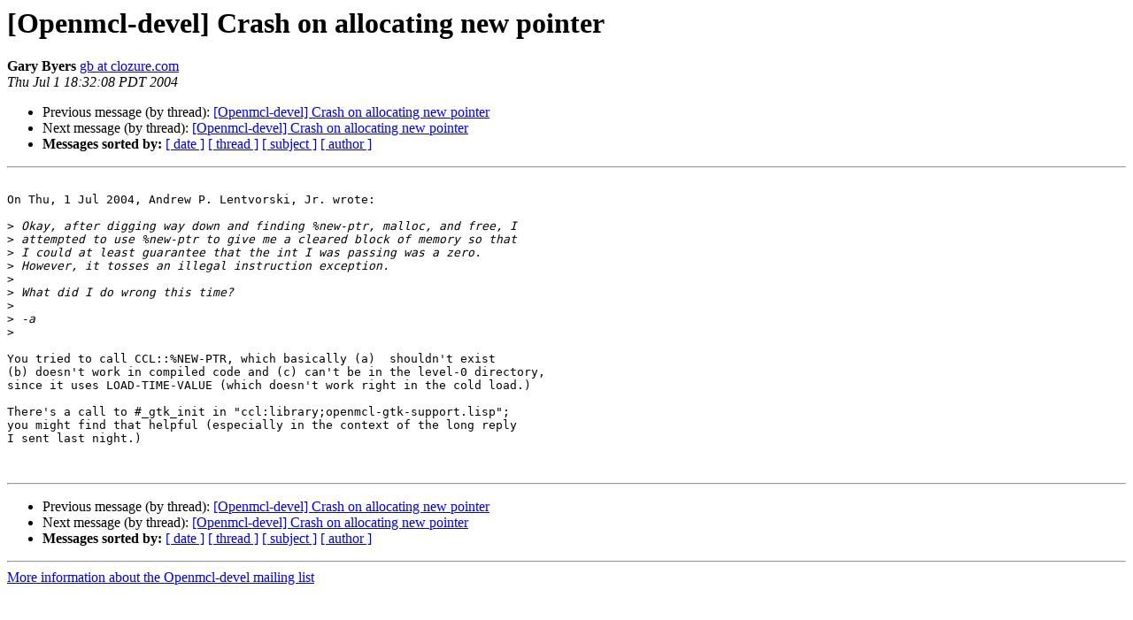

--- FILE ---
content_type: text/html
request_url: https://lists.clozure.com/pipermail/openmcl-devel/2004-July/001150.html
body_size: 3353
content:
<!DOCTYPE HTML PUBLIC "-//W3C//DTD HTML 4.01 Transitional//EN">
<HTML>
 <HEAD>
   <TITLE> [Openmcl-devel] Crash on allocating new pointer
   </TITLE>
   <LINK REL="Index" HREF="index.html" >
   <LINK REL="made" HREF="mailto:openmcl-devel%40clozure.com?Subject=Re%3A%20%5BOpenmcl-devel%5D%20Crash%20on%20allocating%20new%20pointer&In-Reply-To=%3C20040701192502.I15552%40clozure.com%3E">
   <META NAME="robots" CONTENT="index,nofollow">
   <style type="text/css">
       pre {
           white-space: pre-wrap;       /* css-2.1, curent FF, Opera, Safari */
           }
   </style>
   <META http-equiv="Content-Type" content="text/html; charset=us-ascii">
   <LINK REL="Previous"  HREF="001149.html">
   <LINK REL="Next"  HREF="001151.html">
 </HEAD>
 <BODY BGCOLOR="#ffffff">
   <H1>[Openmcl-devel] Crash on allocating new pointer</H1>
    <B>Gary Byers</B> 
    <A HREF="mailto:openmcl-devel%40clozure.com?Subject=Re%3A%20%5BOpenmcl-devel%5D%20Crash%20on%20allocating%20new%20pointer&In-Reply-To=%3C20040701192502.I15552%40clozure.com%3E"
       TITLE="[Openmcl-devel] Crash on allocating new pointer">gb at clozure.com
       </A><BR>
    <I>Thu Jul  1 18:32:08 PDT 2004</I>
    <P><UL>
        <LI>Previous message (by thread): <A HREF="001149.html">[Openmcl-devel] Crash on allocating new pointer
</A></li>
        <LI>Next message (by thread): <A HREF="001151.html">[Openmcl-devel] Crash on allocating new pointer
</A></li>
         <LI> <B>Messages sorted by:</B> 
              <a href="date.html#1150">[ date ]</a>
              <a href="thread.html#1150">[ thread ]</a>
              <a href="subject.html#1150">[ subject ]</a>
              <a href="author.html#1150">[ author ]</a>
         </LI>
       </UL>
    <HR>  
<!--beginarticle-->
<PRE>

On Thu, 1 Jul 2004, Andrew P. Lentvorski, Jr. wrote:

&gt;<i> Okay, after digging way down and finding %new-ptr, malloc, and free, I
</I>&gt;<i> attempted to use %new-ptr to give me a cleared block of memory so that
</I>&gt;<i> I could at least guarantee that the int I was passing was a zero.
</I>&gt;<i> However, it tosses an illegal instruction exception.
</I>&gt;<i>
</I>&gt;<i> What did I do wrong this time?
</I>&gt;<i>
</I>&gt;<i> -a
</I>&gt;<i>
</I>
You tried to call CCL::%NEW-PTR, which basically (a)  shouldn't exist
(b) doesn't work in compiled code and (c) can't be in the level-0 directory,
since it uses LOAD-TIME-VALUE (which doesn't work right in the cold load.)

There's a call to #_gtk_init in &quot;ccl:library;openmcl-gtk-support.lisp&quot;;
you might find that helpful (especially in the context of the long reply
I sent last night.)


</PRE>

<!--endarticle-->
    <HR>
    <P><UL>
        <!--threads-->
	<LI>Previous message (by thread): <A HREF="001149.html">[Openmcl-devel] Crash on allocating new pointer
</A></li>
	<LI>Next message (by thread): <A HREF="001151.html">[Openmcl-devel] Crash on allocating new pointer
</A></li>
         <LI> <B>Messages sorted by:</B> 
              <a href="date.html#1150">[ date ]</a>
              <a href="thread.html#1150">[ thread ]</a>
              <a href="subject.html#1150">[ subject ]</a>
              <a href="author.html#1150">[ author ]</a>
         </LI>
       </UL>

<hr>
<a href="http://lists.clozure.com/mailman/listinfo/openmcl-devel">More information about the Openmcl-devel
mailing list</a><br>
</body></html>
